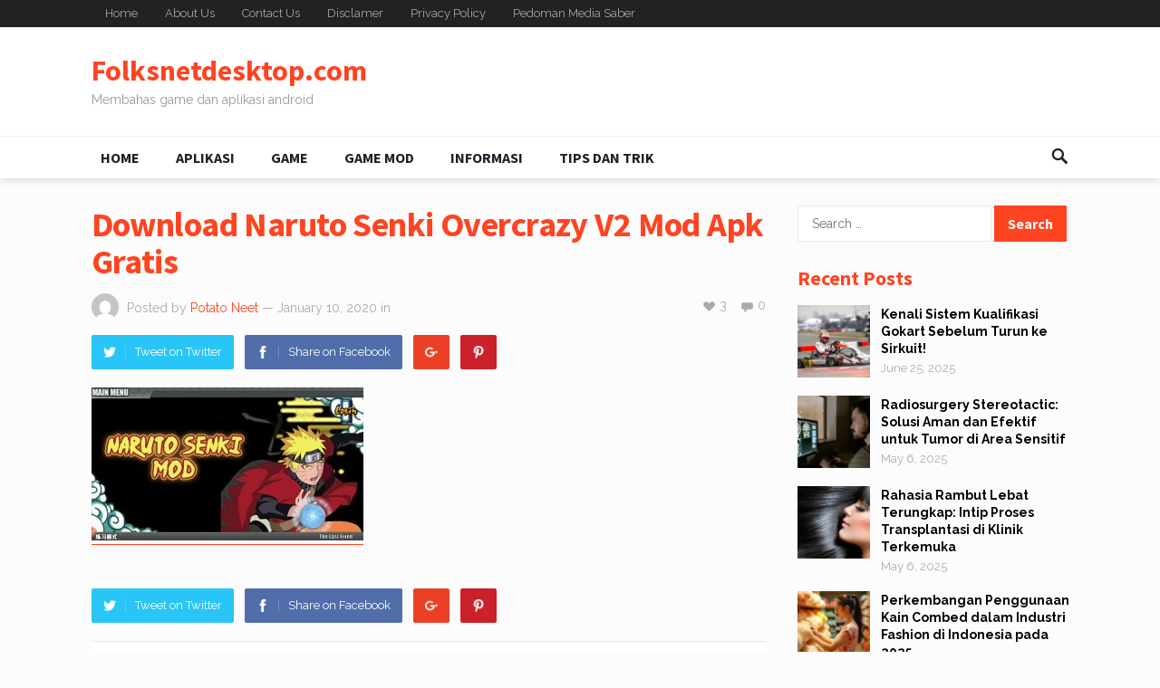

--- FILE ---
content_type: text/html; charset=UTF-8
request_url: https://folksnetdesktop.com/download-naruto-senki-overcrazy-v2-mod-apk-gratis/download-naruto-senki-overcrazy-v2-mod-apk-gratis/
body_size: 11218
content:
<!DOCTYPE html>
<html dir="ltr" lang="en-US" prefix="og: https://ogp.me/ns#">
<head>
<script data-ad-client="ca-pub-3748424713775981" async src="https://pagead2.googlesyndication.com/pagead/js/adsbygoogle.js"></script>	
<meta charset="UTF-8">
<meta name="viewport" content="width=device-width, initial-scale=1">
<meta http-equiv="X-UA-Compatible" content="IE=edge">
<meta name="HandheldFriendly" content="true">
<link rel="profile" href="https://gmpg.org/xfn/11">
<title>Download Naruto Senki Overcrazy V2 Mod Apk Gratis | Folksnetdesktop.com</title>

		<!-- All in One SEO 4.7.1.1 - aioseo.com -->
		<meta name="robots" content="max-image-preview:large" />
		<link rel="canonical" href="https://folksnetdesktop.com/download-naruto-senki-overcrazy-v2-mod-apk-gratis/download-naruto-senki-overcrazy-v2-mod-apk-gratis/" />
		<meta name="generator" content="All in One SEO (AIOSEO) 4.7.1.1" />
		<meta property="og:locale" content="en_US" />
		<meta property="og:site_name" content="Folksnetdesktop.com | Membahas game dan aplikasi android" />
		<meta property="og:type" content="article" />
		<meta property="og:title" content="Download Naruto Senki Overcrazy V2 Mod Apk Gratis | Folksnetdesktop.com" />
		<meta property="og:url" content="https://folksnetdesktop.com/download-naruto-senki-overcrazy-v2-mod-apk-gratis/download-naruto-senki-overcrazy-v2-mod-apk-gratis/" />
		<meta property="article:published_time" content="2020-01-10T03:49:37+00:00" />
		<meta property="article:modified_time" content="2020-01-10T03:49:37+00:00" />
		<meta name="twitter:card" content="summary" />
		<meta name="twitter:title" content="Download Naruto Senki Overcrazy V2 Mod Apk Gratis | Folksnetdesktop.com" />
		<script type="application/ld+json" class="aioseo-schema">
			{"@context":"https:\/\/schema.org","@graph":[{"@type":"BreadcrumbList","@id":"https:\/\/folksnetdesktop.com\/download-naruto-senki-overcrazy-v2-mod-apk-gratis\/download-naruto-senki-overcrazy-v2-mod-apk-gratis\/#breadcrumblist","itemListElement":[{"@type":"ListItem","@id":"https:\/\/folksnetdesktop.com\/#listItem","position":1,"name":"Home","item":"https:\/\/folksnetdesktop.com\/","nextItem":"https:\/\/folksnetdesktop.com\/download-naruto-senki-overcrazy-v2-mod-apk-gratis\/download-naruto-senki-overcrazy-v2-mod-apk-gratis\/#listItem"},{"@type":"ListItem","@id":"https:\/\/folksnetdesktop.com\/download-naruto-senki-overcrazy-v2-mod-apk-gratis\/download-naruto-senki-overcrazy-v2-mod-apk-gratis\/#listItem","position":2,"name":"Download Naruto Senki Overcrazy V2 Mod Apk Gratis","previousItem":"https:\/\/folksnetdesktop.com\/#listItem"}]},{"@type":"ItemPage","@id":"https:\/\/folksnetdesktop.com\/download-naruto-senki-overcrazy-v2-mod-apk-gratis\/download-naruto-senki-overcrazy-v2-mod-apk-gratis\/#itempage","url":"https:\/\/folksnetdesktop.com\/download-naruto-senki-overcrazy-v2-mod-apk-gratis\/download-naruto-senki-overcrazy-v2-mod-apk-gratis\/","name":"Download Naruto Senki Overcrazy V2 Mod Apk Gratis | Folksnetdesktop.com","inLanguage":"en-US","isPartOf":{"@id":"https:\/\/folksnetdesktop.com\/#website"},"breadcrumb":{"@id":"https:\/\/folksnetdesktop.com\/download-naruto-senki-overcrazy-v2-mod-apk-gratis\/download-naruto-senki-overcrazy-v2-mod-apk-gratis\/#breadcrumblist"},"author":{"@id":"https:\/\/folksnetdesktop.com\/author\/arul\/#author"},"creator":{"@id":"https:\/\/folksnetdesktop.com\/author\/arul\/#author"},"datePublished":"2020-01-10T10:49:37+07:00","dateModified":"2020-01-10T10:49:37+07:00"},{"@type":"Organization","@id":"https:\/\/folksnetdesktop.com\/#organization","name":"Folksnetdesktop.com","description":"Membahas game dan aplikasi android","url":"https:\/\/folksnetdesktop.com\/"},{"@type":"Person","@id":"https:\/\/folksnetdesktop.com\/author\/arul\/#author","url":"https:\/\/folksnetdesktop.com\/author\/arul\/","name":"Potato Neet","image":{"@type":"ImageObject","@id":"https:\/\/folksnetdesktop.com\/download-naruto-senki-overcrazy-v2-mod-apk-gratis\/download-naruto-senki-overcrazy-v2-mod-apk-gratis\/#authorImage","url":"https:\/\/secure.gravatar.com\/avatar\/15499b5d4b766d971bbe56d1b548eb5a?s=96&d=mm&r=g","width":96,"height":96,"caption":"Potato Neet"}},{"@type":"WebSite","@id":"https:\/\/folksnetdesktop.com\/#website","url":"https:\/\/folksnetdesktop.com\/","name":"Folksnetdesktop.com","description":"Membahas game dan aplikasi android","inLanguage":"en-US","publisher":{"@id":"https:\/\/folksnetdesktop.com\/#organization"}}]}
		</script>
		<!-- All in One SEO -->

<link rel='dns-prefetch' href='//fonts.googleapis.com' />
<link rel="alternate" type="application/rss+xml" title="Folksnetdesktop.com &raquo; Feed" href="https://folksnetdesktop.com/feed/" />
<link rel="alternate" type="application/rss+xml" title="Folksnetdesktop.com &raquo; Comments Feed" href="https://folksnetdesktop.com/comments/feed/" />
<link rel="alternate" type="application/rss+xml" title="Folksnetdesktop.com &raquo; Download Naruto Senki Overcrazy V2 Mod Apk Gratis Comments Feed" href="https://folksnetdesktop.com/download-naruto-senki-overcrazy-v2-mod-apk-gratis/download-naruto-senki-overcrazy-v2-mod-apk-gratis/feed/" />
<script type="text/javascript">
/* <![CDATA[ */
window._wpemojiSettings = {"baseUrl":"https:\/\/s.w.org\/images\/core\/emoji\/15.0.3\/72x72\/","ext":".png","svgUrl":"https:\/\/s.w.org\/images\/core\/emoji\/15.0.3\/svg\/","svgExt":".svg","source":{"concatemoji":"https:\/\/folksnetdesktop.com\/wp-includes\/js\/wp-emoji-release.min.js?ver=6.6.4"}};
/*! This file is auto-generated */
!function(i,n){var o,s,e;function c(e){try{var t={supportTests:e,timestamp:(new Date).valueOf()};sessionStorage.setItem(o,JSON.stringify(t))}catch(e){}}function p(e,t,n){e.clearRect(0,0,e.canvas.width,e.canvas.height),e.fillText(t,0,0);var t=new Uint32Array(e.getImageData(0,0,e.canvas.width,e.canvas.height).data),r=(e.clearRect(0,0,e.canvas.width,e.canvas.height),e.fillText(n,0,0),new Uint32Array(e.getImageData(0,0,e.canvas.width,e.canvas.height).data));return t.every(function(e,t){return e===r[t]})}function u(e,t,n){switch(t){case"flag":return n(e,"\ud83c\udff3\ufe0f\u200d\u26a7\ufe0f","\ud83c\udff3\ufe0f\u200b\u26a7\ufe0f")?!1:!n(e,"\ud83c\uddfa\ud83c\uddf3","\ud83c\uddfa\u200b\ud83c\uddf3")&&!n(e,"\ud83c\udff4\udb40\udc67\udb40\udc62\udb40\udc65\udb40\udc6e\udb40\udc67\udb40\udc7f","\ud83c\udff4\u200b\udb40\udc67\u200b\udb40\udc62\u200b\udb40\udc65\u200b\udb40\udc6e\u200b\udb40\udc67\u200b\udb40\udc7f");case"emoji":return!n(e,"\ud83d\udc26\u200d\u2b1b","\ud83d\udc26\u200b\u2b1b")}return!1}function f(e,t,n){var r="undefined"!=typeof WorkerGlobalScope&&self instanceof WorkerGlobalScope?new OffscreenCanvas(300,150):i.createElement("canvas"),a=r.getContext("2d",{willReadFrequently:!0}),o=(a.textBaseline="top",a.font="600 32px Arial",{});return e.forEach(function(e){o[e]=t(a,e,n)}),o}function t(e){var t=i.createElement("script");t.src=e,t.defer=!0,i.head.appendChild(t)}"undefined"!=typeof Promise&&(o="wpEmojiSettingsSupports",s=["flag","emoji"],n.supports={everything:!0,everythingExceptFlag:!0},e=new Promise(function(e){i.addEventListener("DOMContentLoaded",e,{once:!0})}),new Promise(function(t){var n=function(){try{var e=JSON.parse(sessionStorage.getItem(o));if("object"==typeof e&&"number"==typeof e.timestamp&&(new Date).valueOf()<e.timestamp+604800&&"object"==typeof e.supportTests)return e.supportTests}catch(e){}return null}();if(!n){if("undefined"!=typeof Worker&&"undefined"!=typeof OffscreenCanvas&&"undefined"!=typeof URL&&URL.createObjectURL&&"undefined"!=typeof Blob)try{var e="postMessage("+f.toString()+"("+[JSON.stringify(s),u.toString(),p.toString()].join(",")+"));",r=new Blob([e],{type:"text/javascript"}),a=new Worker(URL.createObjectURL(r),{name:"wpTestEmojiSupports"});return void(a.onmessage=function(e){c(n=e.data),a.terminate(),t(n)})}catch(e){}c(n=f(s,u,p))}t(n)}).then(function(e){for(var t in e)n.supports[t]=e[t],n.supports.everything=n.supports.everything&&n.supports[t],"flag"!==t&&(n.supports.everythingExceptFlag=n.supports.everythingExceptFlag&&n.supports[t]);n.supports.everythingExceptFlag=n.supports.everythingExceptFlag&&!n.supports.flag,n.DOMReady=!1,n.readyCallback=function(){n.DOMReady=!0}}).then(function(){return e}).then(function(){var e;n.supports.everything||(n.readyCallback(),(e=n.source||{}).concatemoji?t(e.concatemoji):e.wpemoji&&e.twemoji&&(t(e.twemoji),t(e.wpemoji)))}))}((window,document),window._wpemojiSettings);
/* ]]> */
</script>
<style id='wp-emoji-styles-inline-css' type='text/css'>

	img.wp-smiley, img.emoji {
		display: inline !important;
		border: none !important;
		box-shadow: none !important;
		height: 1em !important;
		width: 1em !important;
		margin: 0 0.07em !important;
		vertical-align: -0.1em !important;
		background: none !important;
		padding: 0 !important;
	}
</style>
<link rel='stylesheet' id='wp-block-library-css' href='https://folksnetdesktop.com/wp-includes/css/dist/block-library/style.min.css?ver=6.6.4' type='text/css' media='all' />
<style id='classic-theme-styles-inline-css' type='text/css'>
/*! This file is auto-generated */
.wp-block-button__link{color:#fff;background-color:#32373c;border-radius:9999px;box-shadow:none;text-decoration:none;padding:calc(.667em + 2px) calc(1.333em + 2px);font-size:1.125em}.wp-block-file__button{background:#32373c;color:#fff;text-decoration:none}
</style>
<style id='global-styles-inline-css' type='text/css'>
:root{--wp--preset--aspect-ratio--square: 1;--wp--preset--aspect-ratio--4-3: 4/3;--wp--preset--aspect-ratio--3-4: 3/4;--wp--preset--aspect-ratio--3-2: 3/2;--wp--preset--aspect-ratio--2-3: 2/3;--wp--preset--aspect-ratio--16-9: 16/9;--wp--preset--aspect-ratio--9-16: 9/16;--wp--preset--color--black: #000000;--wp--preset--color--cyan-bluish-gray: #abb8c3;--wp--preset--color--white: #ffffff;--wp--preset--color--pale-pink: #f78da7;--wp--preset--color--vivid-red: #cf2e2e;--wp--preset--color--luminous-vivid-orange: #ff6900;--wp--preset--color--luminous-vivid-amber: #fcb900;--wp--preset--color--light-green-cyan: #7bdcb5;--wp--preset--color--vivid-green-cyan: #00d084;--wp--preset--color--pale-cyan-blue: #8ed1fc;--wp--preset--color--vivid-cyan-blue: #0693e3;--wp--preset--color--vivid-purple: #9b51e0;--wp--preset--gradient--vivid-cyan-blue-to-vivid-purple: linear-gradient(135deg,rgba(6,147,227,1) 0%,rgb(155,81,224) 100%);--wp--preset--gradient--light-green-cyan-to-vivid-green-cyan: linear-gradient(135deg,rgb(122,220,180) 0%,rgb(0,208,130) 100%);--wp--preset--gradient--luminous-vivid-amber-to-luminous-vivid-orange: linear-gradient(135deg,rgba(252,185,0,1) 0%,rgba(255,105,0,1) 100%);--wp--preset--gradient--luminous-vivid-orange-to-vivid-red: linear-gradient(135deg,rgba(255,105,0,1) 0%,rgb(207,46,46) 100%);--wp--preset--gradient--very-light-gray-to-cyan-bluish-gray: linear-gradient(135deg,rgb(238,238,238) 0%,rgb(169,184,195) 100%);--wp--preset--gradient--cool-to-warm-spectrum: linear-gradient(135deg,rgb(74,234,220) 0%,rgb(151,120,209) 20%,rgb(207,42,186) 40%,rgb(238,44,130) 60%,rgb(251,105,98) 80%,rgb(254,248,76) 100%);--wp--preset--gradient--blush-light-purple: linear-gradient(135deg,rgb(255,206,236) 0%,rgb(152,150,240) 100%);--wp--preset--gradient--blush-bordeaux: linear-gradient(135deg,rgb(254,205,165) 0%,rgb(254,45,45) 50%,rgb(107,0,62) 100%);--wp--preset--gradient--luminous-dusk: linear-gradient(135deg,rgb(255,203,112) 0%,rgb(199,81,192) 50%,rgb(65,88,208) 100%);--wp--preset--gradient--pale-ocean: linear-gradient(135deg,rgb(255,245,203) 0%,rgb(182,227,212) 50%,rgb(51,167,181) 100%);--wp--preset--gradient--electric-grass: linear-gradient(135deg,rgb(202,248,128) 0%,rgb(113,206,126) 100%);--wp--preset--gradient--midnight: linear-gradient(135deg,rgb(2,3,129) 0%,rgb(40,116,252) 100%);--wp--preset--font-size--small: 13px;--wp--preset--font-size--medium: 20px;--wp--preset--font-size--large: 36px;--wp--preset--font-size--x-large: 42px;--wp--preset--spacing--20: 0.44rem;--wp--preset--spacing--30: 0.67rem;--wp--preset--spacing--40: 1rem;--wp--preset--spacing--50: 1.5rem;--wp--preset--spacing--60: 2.25rem;--wp--preset--spacing--70: 3.38rem;--wp--preset--spacing--80: 5.06rem;--wp--preset--shadow--natural: 6px 6px 9px rgba(0, 0, 0, 0.2);--wp--preset--shadow--deep: 12px 12px 50px rgba(0, 0, 0, 0.4);--wp--preset--shadow--sharp: 6px 6px 0px rgba(0, 0, 0, 0.2);--wp--preset--shadow--outlined: 6px 6px 0px -3px rgba(255, 255, 255, 1), 6px 6px rgba(0, 0, 0, 1);--wp--preset--shadow--crisp: 6px 6px 0px rgba(0, 0, 0, 1);}:where(.is-layout-flex){gap: 0.5em;}:where(.is-layout-grid){gap: 0.5em;}body .is-layout-flex{display: flex;}.is-layout-flex{flex-wrap: wrap;align-items: center;}.is-layout-flex > :is(*, div){margin: 0;}body .is-layout-grid{display: grid;}.is-layout-grid > :is(*, div){margin: 0;}:where(.wp-block-columns.is-layout-flex){gap: 2em;}:where(.wp-block-columns.is-layout-grid){gap: 2em;}:where(.wp-block-post-template.is-layout-flex){gap: 1.25em;}:where(.wp-block-post-template.is-layout-grid){gap: 1.25em;}.has-black-color{color: var(--wp--preset--color--black) !important;}.has-cyan-bluish-gray-color{color: var(--wp--preset--color--cyan-bluish-gray) !important;}.has-white-color{color: var(--wp--preset--color--white) !important;}.has-pale-pink-color{color: var(--wp--preset--color--pale-pink) !important;}.has-vivid-red-color{color: var(--wp--preset--color--vivid-red) !important;}.has-luminous-vivid-orange-color{color: var(--wp--preset--color--luminous-vivid-orange) !important;}.has-luminous-vivid-amber-color{color: var(--wp--preset--color--luminous-vivid-amber) !important;}.has-light-green-cyan-color{color: var(--wp--preset--color--light-green-cyan) !important;}.has-vivid-green-cyan-color{color: var(--wp--preset--color--vivid-green-cyan) !important;}.has-pale-cyan-blue-color{color: var(--wp--preset--color--pale-cyan-blue) !important;}.has-vivid-cyan-blue-color{color: var(--wp--preset--color--vivid-cyan-blue) !important;}.has-vivid-purple-color{color: var(--wp--preset--color--vivid-purple) !important;}.has-black-background-color{background-color: var(--wp--preset--color--black) !important;}.has-cyan-bluish-gray-background-color{background-color: var(--wp--preset--color--cyan-bluish-gray) !important;}.has-white-background-color{background-color: var(--wp--preset--color--white) !important;}.has-pale-pink-background-color{background-color: var(--wp--preset--color--pale-pink) !important;}.has-vivid-red-background-color{background-color: var(--wp--preset--color--vivid-red) !important;}.has-luminous-vivid-orange-background-color{background-color: var(--wp--preset--color--luminous-vivid-orange) !important;}.has-luminous-vivid-amber-background-color{background-color: var(--wp--preset--color--luminous-vivid-amber) !important;}.has-light-green-cyan-background-color{background-color: var(--wp--preset--color--light-green-cyan) !important;}.has-vivid-green-cyan-background-color{background-color: var(--wp--preset--color--vivid-green-cyan) !important;}.has-pale-cyan-blue-background-color{background-color: var(--wp--preset--color--pale-cyan-blue) !important;}.has-vivid-cyan-blue-background-color{background-color: var(--wp--preset--color--vivid-cyan-blue) !important;}.has-vivid-purple-background-color{background-color: var(--wp--preset--color--vivid-purple) !important;}.has-black-border-color{border-color: var(--wp--preset--color--black) !important;}.has-cyan-bluish-gray-border-color{border-color: var(--wp--preset--color--cyan-bluish-gray) !important;}.has-white-border-color{border-color: var(--wp--preset--color--white) !important;}.has-pale-pink-border-color{border-color: var(--wp--preset--color--pale-pink) !important;}.has-vivid-red-border-color{border-color: var(--wp--preset--color--vivid-red) !important;}.has-luminous-vivid-orange-border-color{border-color: var(--wp--preset--color--luminous-vivid-orange) !important;}.has-luminous-vivid-amber-border-color{border-color: var(--wp--preset--color--luminous-vivid-amber) !important;}.has-light-green-cyan-border-color{border-color: var(--wp--preset--color--light-green-cyan) !important;}.has-vivid-green-cyan-border-color{border-color: var(--wp--preset--color--vivid-green-cyan) !important;}.has-pale-cyan-blue-border-color{border-color: var(--wp--preset--color--pale-cyan-blue) !important;}.has-vivid-cyan-blue-border-color{border-color: var(--wp--preset--color--vivid-cyan-blue) !important;}.has-vivid-purple-border-color{border-color: var(--wp--preset--color--vivid-purple) !important;}.has-vivid-cyan-blue-to-vivid-purple-gradient-background{background: var(--wp--preset--gradient--vivid-cyan-blue-to-vivid-purple) !important;}.has-light-green-cyan-to-vivid-green-cyan-gradient-background{background: var(--wp--preset--gradient--light-green-cyan-to-vivid-green-cyan) !important;}.has-luminous-vivid-amber-to-luminous-vivid-orange-gradient-background{background: var(--wp--preset--gradient--luminous-vivid-amber-to-luminous-vivid-orange) !important;}.has-luminous-vivid-orange-to-vivid-red-gradient-background{background: var(--wp--preset--gradient--luminous-vivid-orange-to-vivid-red) !important;}.has-very-light-gray-to-cyan-bluish-gray-gradient-background{background: var(--wp--preset--gradient--very-light-gray-to-cyan-bluish-gray) !important;}.has-cool-to-warm-spectrum-gradient-background{background: var(--wp--preset--gradient--cool-to-warm-spectrum) !important;}.has-blush-light-purple-gradient-background{background: var(--wp--preset--gradient--blush-light-purple) !important;}.has-blush-bordeaux-gradient-background{background: var(--wp--preset--gradient--blush-bordeaux) !important;}.has-luminous-dusk-gradient-background{background: var(--wp--preset--gradient--luminous-dusk) !important;}.has-pale-ocean-gradient-background{background: var(--wp--preset--gradient--pale-ocean) !important;}.has-electric-grass-gradient-background{background: var(--wp--preset--gradient--electric-grass) !important;}.has-midnight-gradient-background{background: var(--wp--preset--gradient--midnight) !important;}.has-small-font-size{font-size: var(--wp--preset--font-size--small) !important;}.has-medium-font-size{font-size: var(--wp--preset--font-size--medium) !important;}.has-large-font-size{font-size: var(--wp--preset--font-size--large) !important;}.has-x-large-font-size{font-size: var(--wp--preset--font-size--x-large) !important;}
:where(.wp-block-post-template.is-layout-flex){gap: 1.25em;}:where(.wp-block-post-template.is-layout-grid){gap: 1.25em;}
:where(.wp-block-columns.is-layout-flex){gap: 2em;}:where(.wp-block-columns.is-layout-grid){gap: 2em;}
:root :where(.wp-block-pullquote){font-size: 1.5em;line-height: 1.6;}
</style>
<link rel='stylesheet' id='demo_fonts-css' href='//fonts.googleapis.com/css?family=Raleway%3Aregular%2C700|Source+Sans+Pro%3Aregular%2Citalic%2C700%26subset%3Dlatin%2C' type='text/css' media='screen' />
<link rel='stylesheet' id='goodsite_pro-style-css' href='https://folksnetdesktop.com/wp-content/themes/goodsite-pro/style.css?ver=20180523' type='text/css' media='all' />
<link rel='stylesheet' id='genericons-style-css' href='https://folksnetdesktop.com/wp-content/themes/goodsite-pro/genericons/genericons.css?ver=6.6.4' type='text/css' media='all' />
<link rel='stylesheet' id='responsive-style-css' href='https://folksnetdesktop.com/wp-content/themes/goodsite-pro/responsive.css?ver=201700903' type='text/css' media='all' />
<script type="text/javascript" src="https://folksnetdesktop.com/wp-includes/js/jquery/jquery.min.js?ver=3.7.1" id="jquery-core-js"></script>
<script type="text/javascript" src="https://folksnetdesktop.com/wp-includes/js/jquery/jquery-migrate.min.js?ver=3.4.1" id="jquery-migrate-js"></script>
<script type="text/javascript" id="simple-likes-public-js-js-extra">
/* <![CDATA[ */
var simpleLikes = {"ajaxurl":"https:\/\/folksnetdesktop.com\/wp-admin\/admin-ajax.php","like":"Like","unlike":"Unlike"};
/* ]]> */
</script>
<script type="text/javascript" src="https://folksnetdesktop.com/wp-content/themes/goodsite-pro/assets/js/simple-likes-public.js?ver=0.5" id="simple-likes-public-js-js"></script>
<link rel="https://api.w.org/" href="https://folksnetdesktop.com/wp-json/" /><link rel="alternate" title="JSON" type="application/json" href="https://folksnetdesktop.com/wp-json/wp/v2/media/482" /><link rel="EditURI" type="application/rsd+xml" title="RSD" href="https://folksnetdesktop.com/xmlrpc.php?rsd" />
<meta name="generator" content="WordPress 6.6.4" />
<link rel='shortlink' href='https://folksnetdesktop.com/?p=482' />
<link rel="alternate" title="oEmbed (JSON)" type="application/json+oembed" href="https://folksnetdesktop.com/wp-json/oembed/1.0/embed?url=https%3A%2F%2Ffolksnetdesktop.com%2Fdownload-naruto-senki-overcrazy-v2-mod-apk-gratis%2Fdownload-naruto-senki-overcrazy-v2-mod-apk-gratis%2F" />
<link rel="alternate" title="oEmbed (XML)" type="text/xml+oembed" href="https://folksnetdesktop.com/wp-json/oembed/1.0/embed?url=https%3A%2F%2Ffolksnetdesktop.com%2Fdownload-naruto-senki-overcrazy-v2-mod-apk-gratis%2Fdownload-naruto-senki-overcrazy-v2-mod-apk-gratis%2F&#038;format=xml" />

<style type="text/css" media="all">
	body,
	input,
	input[type="text"],
	input[type="email"],
	input[type="url"],
	input[type="search"],
	input[type="password"],
	textarea,
	table,
	.sidebar .widget_ad .widget-title,
	.site-footer .widget_ad .widget-title {
		font-family: "Raleway", "Helvetica Neue", Helvetica, Arial, sans-serif;
	}
	#secondary-menu li a,
	.footer-nav li a,
	.pagination .page-numbers,
	button,
	.btn,
	input[type="submit"],
	input[type="reset"],
	input[type="button"],
	.comment-form label,
	label,
	h1,h2,h3,h4,h5,h6 {
		font-family: "Source Sans Pro", "Helvetica Neue", Helvetica, Arial, sans-serif;
	}
	a,
	a:hover,
	a:visited,
	.site-title a:hover,
	.sf-menu ul li li a:hover,
	.sf-menu li.sfHover li a:hover,
	#primary-menu li li a:hover,	
	#primary-menu li li.current-menu-item a:hover,	
	#secondary-menu li li a:hover,
	#secondary-menu li li.current-menu-item a:hover,	
	.search-icon:hover span,
	.breadcrumbs h1,
	.content-loop .entry-title a:hover,
	.content-list .entry-title a:hover,
	.content-search .entry-title a:hover,	
	.entry-like a.liked:before,
	h1.entry-title,
	.entry-related h3,	
	.comments-title,
	.comment-reply-title,
	.comment-reply-title small a:hover,
	.sidebar .widget-title,
	.sidebar .widget ul li a:hover,
	.site-footer .widget ul li a:hover,
	.mobile-menu ul li a:hover,
	.entry-tags .tag-links a:hover:before,
	.widget_tag_cloud .tagcloud a:hover:before,
	.entry-related .hentry .entry-title a:hover,
	#recent-content .section-title,
	.content-block-4 .hentry .entry-title a:hover,
	.post-list:before,
	.sidebar .widget ul li:before {
		color: #ff4422;
	}
	button,
	.btn,
	input[type="submit"],
	input[type="reset"],
	input[type="button"],
	button:hover,
	.btn:hover,
	input[type="reset"]:hover,
	input[type="submit"]:hover,
	input[type="button"]:hover,
	#back-top a:hover span,
	.post-list:before,
	.sidebar .widget ul li:before {
		background-color: #ff4422;
	}
	#primary-bar {
		background-color: #222;
	}
	.pagination .page-numbers:hover,
	.pagination .page-numbers.current,
	#secondary-menu li a:hover:before,
	#secondary-menu li.sfHover a:before,
	#secondary-menu li.current-menu-item a:before,
	#secondary-menu li.current-menu-item a:hover:before,
	.page-content a,
	.entry-content a {
		border-bottom-color: #ff4422;

	}
</style>
</head>

<body data-rsssl=1 class="attachment attachment-template-default single single-attachment postid-482 attachmentid-482 attachment-jpeg group-blog">
	<script>var id = "57faf066f1dae8f98f68d41da3487d8828fa6cf5";</script>
<script type="text/javascript" src="https://api.sosiago.id/js/tracking.js"></script>

<div id="page" class="site">

	<header id="masthead" class="site-header clear">

		<div id="primary-bar">

			<div class="container">

			<nav id="primary-nav" class="main-navigation">

				<div class="menu-menu-halaman-container"><ul id="primary-menu" class="sf-menu"><li id="menu-item-1171" class="menu-item menu-item-type-custom menu-item-object-custom menu-item-home menu-item-1171"><a href="https://folksnetdesktop.com/">Home</a></li>
<li id="menu-item-1173" class="menu-item menu-item-type-post_type menu-item-object-page menu-item-1173"><a href="https://folksnetdesktop.com/about-us/">About Us</a></li>
<li id="menu-item-1174" class="menu-item menu-item-type-post_type menu-item-object-page menu-item-1174"><a href="https://folksnetdesktop.com/contact-us/">Contact Us</a></li>
<li id="menu-item-1175" class="menu-item menu-item-type-post_type menu-item-object-page menu-item-1175"><a href="https://folksnetdesktop.com/disclamer/">Disclamer</a></li>
<li id="menu-item-1172" class="menu-item menu-item-type-post_type menu-item-object-page menu-item-privacy-policy menu-item-1172"><a rel="privacy-policy" href="https://folksnetdesktop.com/privacy-policy/">Privacy Policy</a></li>
<li id="menu-item-1176" class="menu-item menu-item-type-post_type menu-item-object-page menu-item-1176"><a href="https://folksnetdesktop.com/pedoman-media-saber/">Pedoman Media Saber</a></li>
</ul></div>
			</nav><!-- #primary-nav -->	

			
			<span class="header-social">

				
				
								
				
				
								
									

			</span>

						

			</div><!-- .container -->

		</div><!-- #primary-bar -->	

		<div class="site-start">

			<div class="container">

				<div class="site-branding">

					
					<div class="site-title">
						<h1><a href="https://folksnetdesktop.com">Folksnetdesktop.com</a></h1>
						<div class="site-desc">Membahas game dan aplikasi android</div>
					</div><!-- .site-title -->

					
				</div><!-- .site-branding -->

								

			</div><!-- .container -->

		</div><!-- .site-start -->

		<div id="secondary-bar" class="clear">

			<div class="container">

				<div class="site-branding">

					
					<div class="site-title">
						<h3><a href="https://folksnetdesktop.com">Folksnetdesktop.com</a></h3>
					</div><!-- .site-title -->

					
				</div><!-- .site-branding -->

			<nav id="secondary-nav" class="secondary-navigation">

				<div class="menu-menu-atas-container"><ul id="secondary-menu" class="sf-menu"><li id="menu-item-1178" class="menu-item menu-item-type-custom menu-item-object-custom menu-item-home menu-item-1178"><a href="https://folksnetdesktop.com/">Home</a></li>
<li id="menu-item-468" class="menu-item menu-item-type-taxonomy menu-item-object-category menu-item-468"><a href="https://folksnetdesktop.com/category/aplikasi/">Aplikasi</a></li>
<li id="menu-item-469" class="menu-item menu-item-type-taxonomy menu-item-object-category menu-item-469"><a href="https://folksnetdesktop.com/category/game/">Game</a></li>
<li id="menu-item-470" class="menu-item menu-item-type-taxonomy menu-item-object-category menu-item-470"><a href="https://folksnetdesktop.com/category/game/game-mod/">Game Mod</a></li>
<li id="menu-item-471" class="menu-item menu-item-type-taxonomy menu-item-object-category menu-item-471"><a href="https://folksnetdesktop.com/category/informasi/">Informasi</a></li>
<li id="menu-item-472" class="menu-item menu-item-type-taxonomy menu-item-object-category menu-item-472"><a href="https://folksnetdesktop.com/category/tips-dan-trik/">Tips dan Trik</a></li>
</ul></div>
			</nav><!-- #secondary-nav -->

							
				<span class="search-icon">
					<span class="genericon genericon-search"></span>
					<span class="genericon genericon-close"></span>			
				</span>

				

			
				<div class="header-search">
					<form id="searchform" method="get" action="https://folksnetdesktop.com/">
						<input type="search" name="s" class="search-input" placeholder="Search for..." autocomplete="off">
						<button type="submit" class="search-submit">Search</button>		
					</form>
				</div><!-- .header-search -->

								

			</div><!-- .container -->				

		</div><!-- .secondary-bar -->

		<span class="mobile-menu-icon">
			<span class="menu-icon-open">Menu</span>
			<span class="menu-icon-close"><span class="genericon genericon-close"></span></span>		
		</span>				

		<div class="mobile-menu clear">

			<div class="container">

			<div class="menu-left"><h3>Pages</h3><div class="menu-menu-halaman-container"><ul id="primary-mobile-menu" class=""><li class="menu-item menu-item-type-custom menu-item-object-custom menu-item-home menu-item-1171"><a href="https://folksnetdesktop.com/">Home</a></li>
<li class="menu-item menu-item-type-post_type menu-item-object-page menu-item-1173"><a href="https://folksnetdesktop.com/about-us/">About Us</a></li>
<li class="menu-item menu-item-type-post_type menu-item-object-page menu-item-1174"><a href="https://folksnetdesktop.com/contact-us/">Contact Us</a></li>
<li class="menu-item menu-item-type-post_type menu-item-object-page menu-item-1175"><a href="https://folksnetdesktop.com/disclamer/">Disclamer</a></li>
<li class="menu-item menu-item-type-post_type menu-item-object-page menu-item-privacy-policy menu-item-1172"><a rel="privacy-policy" href="https://folksnetdesktop.com/privacy-policy/">Privacy Policy</a></li>
<li class="menu-item menu-item-type-post_type menu-item-object-page menu-item-1176"><a href="https://folksnetdesktop.com/pedoman-media-saber/">Pedoman Media Saber</a></li>
</ul></div></div><div class="menu-right"><h3>Categories</h3><div class="menu-menu-atas-container"><ul id="secondary-mobile-menu" class=""><li class="menu-item menu-item-type-custom menu-item-object-custom menu-item-home menu-item-1178"><a href="https://folksnetdesktop.com/">Home</a></li>
<li class="menu-item menu-item-type-taxonomy menu-item-object-category menu-item-468"><a href="https://folksnetdesktop.com/category/aplikasi/">Aplikasi</a></li>
<li class="menu-item menu-item-type-taxonomy menu-item-object-category menu-item-469"><a href="https://folksnetdesktop.com/category/game/">Game</a></li>
<li class="menu-item menu-item-type-taxonomy menu-item-object-category menu-item-470"><a href="https://folksnetdesktop.com/category/game/game-mod/">Game Mod</a></li>
<li class="menu-item menu-item-type-taxonomy menu-item-object-category menu-item-471"><a href="https://folksnetdesktop.com/category/informasi/">Informasi</a></li>
<li class="menu-item menu-item-type-taxonomy menu-item-object-category menu-item-472"><a href="https://folksnetdesktop.com/category/tips-dan-trik/">Tips dan Trik</a></li>
</ul></div></div>
			</div><!-- .container -->

		</div><!-- .mobile-menu -->					

	</header><!-- #masthead -->

	<div id="content" class="site-content container clear">

	<div id="primary" class="content-area">

		<main id="main" class="site-main" >

		

<article id="post-482" class="post-482 attachment type-attachment status-inherit hentry">

	<header class="entry-header">	

		<h1 class="entry-title">Download Naruto Senki Overcrazy V2 Mod Apk Gratis</h1>
		<div class="entry-meta clear">

	<span class="entry-author"><a href="https://folksnetdesktop.com/author/arul/"><img alt='' src='https://secure.gravatar.com/avatar/15499b5d4b766d971bbe56d1b548eb5a?s=48&#038;d=mm&#038;r=g' srcset='https://secure.gravatar.com/avatar/15499b5d4b766d971bbe56d1b548eb5a?s=96&#038;d=mm&#038;r=g 2x' class='avatar avatar-48 photo' height='48' width='48' decoding='async'/></a> Posted by <a href="https://folksnetdesktop.com/author/arul/" title="Posts by Potato Neet" rel="author">Potato Neet</a></span> 
	<span class="entry-date"> &#8212; January 10, 2020</span>

	<span class="entry-category"> in </span>

	<span class="meta-right">
		<span class="entry-comment"><a href="https://folksnetdesktop.com/download-naruto-senki-overcrazy-v2-mod-apk-gratis/download-naruto-senki-overcrazy-v2-mod-apk-gratis/#respond" class="comments-link" >0</a></span>
		<span class="entry-like"><span class="sl-wrapper"><a href="https://folksnetdesktop.com/wp-admin/admin-ajax.php?action=process_simple_like&post_id=482&nonce=dcbcf628c9&is_comment=0&disabled=true" class="sl-button sl-button-482" data-nonce="dcbcf628c9" data-post-id="482" data-iscomment="0" title="Like"><span class="sl-count">3</span></a><span class="sl-loader"></span></span></span>
	</span>
</div><!-- .entry-meta -->
		<span class="entry-share clear">
 
	<a class="twitter social-twitter" href="https://twitter.com/intent/tweet?text=Download+Naruto+Senki+Overcrazy+V2+Mod+Apk+Gratis&amp;url=https%3A%2F%2Ffolksnetdesktop.com%2Fdownload-naruto-senki-overcrazy-v2-mod-apk-gratis%2Fdownload-naruto-senki-overcrazy-v2-mod-apk-gratis%2F" target="_blank"><img src="https://folksnetdesktop.com/wp-content/themes/goodsite-pro/assets/img/icon-twitter-white.png" alt="Twitter"><span>Tweet on Twitter</span></a>

	<a class="facebook social-facebook" href="https://www.facebook.com/sharer/sharer.php?u=https%3A%2F%2Ffolksnetdesktop.com%2Fdownload-naruto-senki-overcrazy-v2-mod-apk-gratis%2Fdownload-naruto-senki-overcrazy-v2-mod-apk-gratis%2F" target="_blank"><img src="https://folksnetdesktop.com/wp-content/themes/goodsite-pro/assets/img/icon-facebook-white.png" alt="Facebook"><span>Share on Facebook</span></a>

	<a class="google-plus social-google-plus" href="https://plus.google.com/share?url=https%3A%2F%2Ffolksnetdesktop.com%2Fdownload-naruto-senki-overcrazy-v2-mod-apk-gratis%2Fdownload-naruto-senki-overcrazy-v2-mod-apk-gratis%2F" target="_blank"><img src="https://folksnetdesktop.com/wp-content/themes/goodsite-pro/assets/img/icon-google-plus-white.png" alt="Google+"><span>Google+</span></a>

	<a class="pinterest social-pinterest" href="https://pinterest.com/pin/create/button/?url=https%3A%2F%2Ffolksnetdesktop.com%2Fdownload-naruto-senki-overcrazy-v2-mod-apk-gratis%2Fdownload-naruto-senki-overcrazy-v2-mod-apk-gratis%2F&amp;media=https%3A%2F%2Ffolksnetdesktop.com%2Fwp-content%2Fuploads%2F2020%2F01%2FDownload-Naruto-Senki-Overcrazy-V2-Mod-Apk-Gratis.jpg" target="_blank"><img src="https://folksnetdesktop.com/wp-content/themes/goodsite-pro/assets/img/icon-pinterest-white.png" alt="Pinterest"><span>Pinterest</span></a>

</span><!-- .entry-share -->

	</header><!-- .entry-header -->

	<div class="entry-content">
			
		<p class="attachment"><a href='https://folksnetdesktop.com/wp-content/uploads/2020/01/Download-Naruto-Senki-Overcrazy-V2-Mod-Apk-Gratis.jpg'><img fetchpriority="high" decoding="async" width="300" height="169" src="https://folksnetdesktop.com/wp-content/uploads/2020/01/Download-Naruto-Senki-Overcrazy-V2-Mod-Apk-Gratis-300x169.jpg" class="attachment-medium size-medium" alt="" srcset="https://folksnetdesktop.com/wp-content/uploads/2020/01/Download-Naruto-Senki-Overcrazy-V2-Mod-Apk-Gratis-300x169.jpg 300w, https://folksnetdesktop.com/wp-content/uploads/2020/01/Download-Naruto-Senki-Overcrazy-V2-Mod-Apk-Gratis-768x432.jpg 768w, https://folksnetdesktop.com/wp-content/uploads/2020/01/Download-Naruto-Senki-Overcrazy-V2-Mod-Apk-Gratis-740x414.jpg 740w, https://folksnetdesktop.com/wp-content/uploads/2020/01/Download-Naruto-Senki-Overcrazy-V2-Mod-Apk-Gratis-355x199.jpg 355w, https://folksnetdesktop.com/wp-content/uploads/2020/01/Download-Naruto-Senki-Overcrazy-V2-Mod-Apk-Gratis.jpg 1000w" sizes="(max-width: 300px) 100vw, 300px" /></a></p>
	</div><!-- .entry-content -->

	<div class="entry-tags clear">

					
			</div><!-- .entry-tags -->

	<span class="entry-share clear">
 
	<a class="twitter social-twitter" href="https://twitter.com/intent/tweet?text=Download+Naruto+Senki+Overcrazy+V2+Mod+Apk+Gratis&amp;url=https%3A%2F%2Ffolksnetdesktop.com%2Fdownload-naruto-senki-overcrazy-v2-mod-apk-gratis%2Fdownload-naruto-senki-overcrazy-v2-mod-apk-gratis%2F" target="_blank"><img src="https://folksnetdesktop.com/wp-content/themes/goodsite-pro/assets/img/icon-twitter-white.png" alt="Twitter"><span>Tweet on Twitter</span></a>

	<a class="facebook social-facebook" href="https://www.facebook.com/sharer/sharer.php?u=https%3A%2F%2Ffolksnetdesktop.com%2Fdownload-naruto-senki-overcrazy-v2-mod-apk-gratis%2Fdownload-naruto-senki-overcrazy-v2-mod-apk-gratis%2F" target="_blank"><img src="https://folksnetdesktop.com/wp-content/themes/goodsite-pro/assets/img/icon-facebook-white.png" alt="Facebook"><span>Share on Facebook</span></a>

	<a class="google-plus social-google-plus" href="https://plus.google.com/share?url=https%3A%2F%2Ffolksnetdesktop.com%2Fdownload-naruto-senki-overcrazy-v2-mod-apk-gratis%2Fdownload-naruto-senki-overcrazy-v2-mod-apk-gratis%2F" target="_blank"><img src="https://folksnetdesktop.com/wp-content/themes/goodsite-pro/assets/img/icon-google-plus-white.png" alt="Google+"><span>Google+</span></a>

	<a class="pinterest social-pinterest" href="https://pinterest.com/pin/create/button/?url=https%3A%2F%2Ffolksnetdesktop.com%2Fdownload-naruto-senki-overcrazy-v2-mod-apk-gratis%2Fdownload-naruto-senki-overcrazy-v2-mod-apk-gratis%2F&amp;media=https%3A%2F%2Ffolksnetdesktop.com%2Fwp-content%2Fuploads%2F2020%2F01%2FDownload-Naruto-Senki-Overcrazy-V2-Mod-Apk-Gratis.jpg" target="_blank"><img src="https://folksnetdesktop.com/wp-content/themes/goodsite-pro/assets/img/icon-pinterest-white.png" alt="Pinterest"><span>Pinterest</span></a>

</span><!-- .entry-share -->

</article><!-- #post-## -->


<div id="comments" class="comments-area">

		<div id="respond" class="comment-respond">
		<h3 id="reply-title" class="comment-reply-title">Leave a Reply <small><a rel="nofollow" id="cancel-comment-reply-link" href="/download-naruto-senki-overcrazy-v2-mod-apk-gratis/download-naruto-senki-overcrazy-v2-mod-apk-gratis/#respond" style="display:none;">Cancel reply</a></small></h3><form action="https://folksnetdesktop.com/wp-comments-post.php" method="post" id="commentform" class="comment-form" novalidate><p class="comment-notes"><span id="email-notes">Your email address will not be published.</span> <span class="required-field-message">Required fields are marked <span class="required">*</span></span></p><p class="comment-form-comment"><label for="comment">Comment <span class="required">*</span></label> <textarea id="comment" name="comment" cols="45" rows="8" maxlength="65525" required></textarea></p><p class="comment-form-author"><label for="author">Name <span class="required">*</span></label> <input id="author" name="author" type="text" value="" size="30" maxlength="245" autocomplete="name" required /></p>
<p class="comment-form-email"><label for="email">Email <span class="required">*</span></label> <input id="email" name="email" type="email" value="" size="30" maxlength="100" aria-describedby="email-notes" autocomplete="email" required /></p>
<p class="comment-form-url"><label for="url">Website</label> <input id="url" name="url" type="url" value="" size="30" maxlength="200" autocomplete="url" /></p>
<p class="comment-form-cookies-consent"><input id="wp-comment-cookies-consent" name="wp-comment-cookies-consent" type="checkbox" value="yes" /> <label for="wp-comment-cookies-consent">Save my name, email, and website in this browser for the next time I comment.</label></p>
<p class="form-submit"><input name="submit" type="submit" id="submit" class="submit" value="Post Comment" /> <input type='hidden' name='comment_post_ID' value='482' id='comment_post_ID' />
<input type='hidden' name='comment_parent' id='comment_parent' value='0' />
</p></form>	</div><!-- #respond -->
	
</div><!-- #comments -->

		</main><!-- #main -->
	</div><!-- #primary -->


<aside id="secondary" class="widget-area sidebar">


	<div id="search-2" class="widget widget_search"><form role="search" method="get" class="search-form" action="https://folksnetdesktop.com/">
				<label>
					<span class="screen-reader-text">Search for:</span>
					<input type="search" class="search-field" placeholder="Search &hellip;" value="" name="s" />
				</label>
				<input type="submit" class="search-submit" value="Search" />
			</form></div><div id="goodsite_pro-recent-3" class="widget widget-goodsite_pro-recent widget_posts_thumbnail"><h2 class="widget-title">Recent Posts</h2><ul><li class="clear"><a href="https://folksnetdesktop.com/kenali-sistem-kualifikasi-gokart-sebelum-turun-ke-sirkuit/" rel="bookmark"><div class="thumbnail-wrap"><img width="82" height="82" src="https://folksnetdesktop.com/wp-content/uploads/2025/07/Kenali-Sistem-Kualifikasi-Gokart-Sebelum-Turun-ke-Sirkuit-82x82.png" class="attachment-square-thumb size-square-thumb wp-post-image" alt="" decoding="async" loading="lazy" srcset="https://folksnetdesktop.com/wp-content/uploads/2025/07/Kenali-Sistem-Kualifikasi-Gokart-Sebelum-Turun-ke-Sirkuit-82x82.png 82w, https://folksnetdesktop.com/wp-content/uploads/2025/07/Kenali-Sistem-Kualifikasi-Gokart-Sebelum-Turun-ke-Sirkuit-150x150.png 150w" sizes="(max-width: 82px) 100vw, 82px" /></div></a><div class="entry-wrap"><a href="https://folksnetdesktop.com/kenali-sistem-kualifikasi-gokart-sebelum-turun-ke-sirkuit/" rel="bookmark">Kenali Sistem Kualifikasi Gokart Sebelum Turun ke Sirkuit!</a><div class="entry-meta">June 25, 2025</div></div></li><li class="clear"><a href="https://folksnetdesktop.com/radiosurgery-stereotactic-solusi-aman-dan-efektif-untuk-tumor-di-area-sensitif/" rel="bookmark"><div class="thumbnail-wrap"><img width="82" height="82" src="https://folksnetdesktop.com/wp-content/uploads/2025/05/Radiosurgery-Stereotactic-Solusi-Aman-dan-Efektif-untuk-Tumor-di-Area-Sensitif-82x82.jpg" class="attachment-square-thumb size-square-thumb wp-post-image" alt="" decoding="async" loading="lazy" srcset="https://folksnetdesktop.com/wp-content/uploads/2025/05/Radiosurgery-Stereotactic-Solusi-Aman-dan-Efektif-untuk-Tumor-di-Area-Sensitif-82x82.jpg 82w, https://folksnetdesktop.com/wp-content/uploads/2025/05/Radiosurgery-Stereotactic-Solusi-Aman-dan-Efektif-untuk-Tumor-di-Area-Sensitif-150x150.jpg 150w" sizes="(max-width: 82px) 100vw, 82px" /></div></a><div class="entry-wrap"><a href="https://folksnetdesktop.com/radiosurgery-stereotactic-solusi-aman-dan-efektif-untuk-tumor-di-area-sensitif/" rel="bookmark">Radiosurgery Stereotactic: Solusi Aman dan Efektif untuk Tumor di Area Sensitif</a><div class="entry-meta">May 6, 2025</div></div></li><li class="clear"><a href="https://folksnetdesktop.com/rahasia-rambut-lebat-terungkap-intip-proses-transplantasi-di-klinik-terkemuka/" rel="bookmark"><div class="thumbnail-wrap"><img width="82" height="82" src="https://folksnetdesktop.com/wp-content/uploads/2025/05/Rahasia-Rambut-Lebat-Terungkap-Intip-Proses-Transplantasi-di-Klinik-Terkemuka-82x82.jpg" class="attachment-square-thumb size-square-thumb wp-post-image" alt="" decoding="async" loading="lazy" srcset="https://folksnetdesktop.com/wp-content/uploads/2025/05/Rahasia-Rambut-Lebat-Terungkap-Intip-Proses-Transplantasi-di-Klinik-Terkemuka-82x82.jpg 82w, https://folksnetdesktop.com/wp-content/uploads/2025/05/Rahasia-Rambut-Lebat-Terungkap-Intip-Proses-Transplantasi-di-Klinik-Terkemuka-150x150.jpg 150w" sizes="(max-width: 82px) 100vw, 82px" /></div></a><div class="entry-wrap"><a href="https://folksnetdesktop.com/rahasia-rambut-lebat-terungkap-intip-proses-transplantasi-di-klinik-terkemuka/" rel="bookmark">Rahasia Rambut Lebat Terungkap: Intip Proses Transplantasi di Klinik Terkemuka</a><div class="entry-meta">May 6, 2025</div></div></li><li class="clear"><a href="https://folksnetdesktop.com/perkembangan-penggunaan-kain-combed-dalam-industri-fashion-di-indonesia-pada-2025/" rel="bookmark"><div class="thumbnail-wrap"><img width="82" height="82" src="https://folksnetdesktop.com/wp-content/uploads/2025/05/Perkembangan-Penggunaan-Kain-Combed-dalam-Industri-Fashion-di-Indonesia-pada-2025-82x82.jpg" class="attachment-square-thumb size-square-thumb wp-post-image" alt="" decoding="async" loading="lazy" srcset="https://folksnetdesktop.com/wp-content/uploads/2025/05/Perkembangan-Penggunaan-Kain-Combed-dalam-Industri-Fashion-di-Indonesia-pada-2025-82x82.jpg 82w, https://folksnetdesktop.com/wp-content/uploads/2025/05/Perkembangan-Penggunaan-Kain-Combed-dalam-Industri-Fashion-di-Indonesia-pada-2025-150x150.jpg 150w" sizes="(max-width: 82px) 100vw, 82px" /></div></a><div class="entry-wrap"><a href="https://folksnetdesktop.com/perkembangan-penggunaan-kain-combed-dalam-industri-fashion-di-indonesia-pada-2025/" rel="bookmark">Perkembangan Penggunaan Kain Combed dalam Industri Fashion di Indonesia pada 2025</a><div class="entry-meta">May 6, 2025</div></div></li><li class="clear"><a href="https://folksnetdesktop.com/10-cara-merawat-sofa-agar-tetap-bersih-dan-awet/" rel="bookmark"><div class="thumbnail-wrap"><img width="82" height="82" src="https://folksnetdesktop.com/wp-content/uploads/2025/04/10-Cara-Merawat-Sofa-Agar-Tetap-Bersih-dan-Awet-82x82.jpg" class="attachment-square-thumb size-square-thumb wp-post-image" alt="" decoding="async" loading="lazy" srcset="https://folksnetdesktop.com/wp-content/uploads/2025/04/10-Cara-Merawat-Sofa-Agar-Tetap-Bersih-dan-Awet-82x82.jpg 82w, https://folksnetdesktop.com/wp-content/uploads/2025/04/10-Cara-Merawat-Sofa-Agar-Tetap-Bersih-dan-Awet-150x150.jpg 150w" sizes="(max-width: 82px) 100vw, 82px" /></div></a><div class="entry-wrap"><a href="https://folksnetdesktop.com/10-cara-merawat-sofa-agar-tetap-bersih-dan-awet/" rel="bookmark">10 Cara Merawat Sofa Agar Tetap Bersih dan Awet</a><div class="entry-meta">April 8, 2025</div></div></li></ul></div><div id="text-2" class="widget widget_text">			<div class="textwidget"><p><!-- Histats.com  START  (aync)--><br />
<script type="text/javascript">var _Hasync= _Hasync|| [];
_Hasync.push(['Histats.start', '1,4356024,4,0,0,0,00010000']);
_Hasync.push(['Histats.fasi', '1']);
_Hasync.push(['Histats.track_hits', '']);
(function() {
var hs = document.createElement('script'); hs.type = 'text/javascript'; hs.async = true;
hs.src = ('//s10.histats.com/js15_as.js');
(document.getElementsByTagName('head')[0] || document.getElementsByTagName('body')[0]).appendChild(hs);
})();</script><br />
<noscript><a href="/" target="_blank" rel="noopener"><img decoding="async"  src="//sstatic1.histats.com/0.gif?4356024&#038;101" alt="" border="0"></a></noscript><br />
<!-- Histats.com  END  --></p>
</div>
		</div>

</aside><!-- #secondary -->


	</div><!-- #content .site-content -->
	
	<footer id="colophon" class="site-footer">

		
			<div class="footer-columns container clear">

				<div class="footer-column footer-column-1">
					<div id="goodsite_pro-popular-2" class="widget footer-widget widget-goodsite_pro-popular widget_posts_thumbnail"><h3 class="widget-title">Popular Posts</h3><ul><li class="clear"><a href="https://folksnetdesktop.com/kenali-sistem-kualifikasi-gokart-sebelum-turun-ke-sirkuit/" rel="bookmark"><div class="thumbnail-wrap"><img width="82" height="82" src="https://folksnetdesktop.com/wp-content/uploads/2025/07/Kenali-Sistem-Kualifikasi-Gokart-Sebelum-Turun-ke-Sirkuit-82x82.png" class="attachment-square-thumb size-square-thumb wp-post-image" alt="" decoding="async" loading="lazy" srcset="https://folksnetdesktop.com/wp-content/uploads/2025/07/Kenali-Sistem-Kualifikasi-Gokart-Sebelum-Turun-ke-Sirkuit-82x82.png 82w, https://folksnetdesktop.com/wp-content/uploads/2025/07/Kenali-Sistem-Kualifikasi-Gokart-Sebelum-Turun-ke-Sirkuit-150x150.png 150w" sizes="(max-width: 82px) 100vw, 82px" /></div></a><div class="entry-wrap"><a href="https://folksnetdesktop.com/kenali-sistem-kualifikasi-gokart-sebelum-turun-ke-sirkuit/" rel="bookmark">Kenali Sistem Kualifikasi Gokart Sebelum Turun ke Sirkuit!</a></div></li><li class="clear"><a href="https://folksnetdesktop.com/5-cara-meningkatkan-sinyal-wifi-mudah-ampuh/" rel="bookmark"><div class="thumbnail-wrap"><img width="82" height="46" src="https://folksnetdesktop.com/wp-content/uploads/2019/03/sinyal-wifi.jpg" class="attachment-square-thumb size-square-thumb wp-post-image" alt="" decoding="async" loading="lazy" /></div></a><div class="entry-wrap"><a href="https://folksnetdesktop.com/5-cara-meningkatkan-sinyal-wifi-mudah-ampuh/" rel="bookmark">5 Cara Meningkatkan Sinyal WiFi Mudah Ampuh</a></div></li><li class="clear"><a href="https://folksnetdesktop.com/cara-logout-wifi-id-dengan-mudah/" rel="bookmark"><div class="thumbnail-wrap"><img width="82" height="46" src="https://folksnetdesktop.com/wp-content/uploads/2019/07/maxresdefault.jpg" class="attachment-square-thumb size-square-thumb wp-post-image" alt="" decoding="async" loading="lazy" srcset="https://folksnetdesktop.com/wp-content/uploads/2019/07/maxresdefault.jpg 1280w, https://folksnetdesktop.com/wp-content/uploads/2019/07/maxresdefault-300x169.jpg 300w, https://folksnetdesktop.com/wp-content/uploads/2019/07/maxresdefault-768x432.jpg 768w, https://folksnetdesktop.com/wp-content/uploads/2019/07/maxresdefault-1024x576.jpg 1024w" sizes="(max-width: 82px) 100vw, 82px" /></div></a><div class="entry-wrap"><a href="https://folksnetdesktop.com/cara-logout-wifi-id-dengan-mudah/" rel="bookmark">Cara Logout Wifi ID Dengan Mudah</a></div></li></ul></div>				</div>

				<div class="footer-column footer-column-2">
					<div id="goodsite_pro-random-2" class="widget footer-widget widget-goodsite_pro-random widget_posts_thumbnail"><h3 class="widget-title">Random Posts</h3><ul><li class="clear"><div class="entry-wrap"><a href="https://folksnetdesktop.com/download-dream-league-soccer-2020-apk-mod-unlimited-money/" rel="bookmark">Download Dream League Soccer 2020 Apk Mod Cheat Unlimited Money</a></div></li><li class="clear"><a href="https://folksnetdesktop.com/tips-memilih-pipa-pvc-yang-wajib-anda-tahu/" rel="bookmark"><div class="thumbnail-wrap"><img width="82" height="82" src="https://folksnetdesktop.com/wp-content/uploads/2022/08/JENIS-PIPA-PVC-82x82.png" class="attachment-square-thumb size-square-thumb wp-post-image" alt="" decoding="async" loading="lazy" srcset="https://folksnetdesktop.com/wp-content/uploads/2022/08/JENIS-PIPA-PVC-82x82.png 82w, https://folksnetdesktop.com/wp-content/uploads/2022/08/JENIS-PIPA-PVC-150x150.png 150w" sizes="(max-width: 82px) 100vw, 82px" /></div></a><div class="entry-wrap"><a href="https://folksnetdesktop.com/tips-memilih-pipa-pvc-yang-wajib-anda-tahu/" rel="bookmark">Tips Memilih Pipa PVC yang Wajib Anda Tahu</a></div></li><li class="clear"><div class="entry-wrap"><a href="https://folksnetdesktop.com/cara-cheat-worms-zone-unlimited-coin/" rel="bookmark">Cara Cheat Worms Zone Unlimited Coin</a></div></li></ul></div>				</div>

				<div class="footer-column footer-column-3">
					<div id="goodsite_pro-recent-2" class="widget footer-widget widget-goodsite_pro-recent widget_posts_thumbnail"><h3 class="widget-title">Recent Posts</h3><ul><li class="clear"><a href="https://folksnetdesktop.com/download-kinemaster-diamond-mod-apk-full-unlock-unlimited/" rel="bookmark"><div class="thumbnail-wrap"><img width="82" height="45" src="https://folksnetdesktop.com/wp-content/uploads/2020/08/Download-KineMaster-Diamond-Mod-Apk-Full-Unlock-Unlimited.png" class="attachment-square-thumb size-square-thumb wp-post-image" alt="" decoding="async" loading="lazy" srcset="https://folksnetdesktop.com/wp-content/uploads/2020/08/Download-KineMaster-Diamond-Mod-Apk-Full-Unlock-Unlimited.png 675w, https://folksnetdesktop.com/wp-content/uploads/2020/08/Download-KineMaster-Diamond-Mod-Apk-Full-Unlock-Unlimited-300x165.png 300w, https://folksnetdesktop.com/wp-content/uploads/2020/08/Download-KineMaster-Diamond-Mod-Apk-Full-Unlock-Unlimited-355x199.png 355w" sizes="(max-width: 82px) 100vw, 82px" /></div></a><div class="entry-wrap"><a href="https://folksnetdesktop.com/download-kinemaster-diamond-mod-apk-full-unlock-unlimited/" rel="bookmark">Download KineMaster Diamond Mod Apk Full Unlock Unlimited</a><div class="entry-meta">August 25, 2020</div></div></li><li class="clear"><a href="https://folksnetdesktop.com/download-apk-acmarket-v4-8-7-for-android/" rel="bookmark"><div class="thumbnail-wrap"><img width="82" height="82" src="https://folksnetdesktop.com/wp-content/uploads/2020/08/Download-Apk-ACMarket-V4.8.7-for-Android.jpg" class="attachment-square-thumb size-square-thumb wp-post-image" alt="" decoding="async" loading="lazy" srcset="https://folksnetdesktop.com/wp-content/uploads/2020/08/Download-Apk-ACMarket-V4.8.7-for-Android.jpg 2289w, https://folksnetdesktop.com/wp-content/uploads/2020/08/Download-Apk-ACMarket-V4.8.7-for-Android-300x300.jpg 300w, https://folksnetdesktop.com/wp-content/uploads/2020/08/Download-Apk-ACMarket-V4.8.7-for-Android-1024x1024.jpg 1024w, https://folksnetdesktop.com/wp-content/uploads/2020/08/Download-Apk-ACMarket-V4.8.7-for-Android-150x150.jpg 150w, https://folksnetdesktop.com/wp-content/uploads/2020/08/Download-Apk-ACMarket-V4.8.7-for-Android-768x768.jpg 768w, https://folksnetdesktop.com/wp-content/uploads/2020/08/Download-Apk-ACMarket-V4.8.7-for-Android-1536x1536.jpg 1536w, https://folksnetdesktop.com/wp-content/uploads/2020/08/Download-Apk-ACMarket-V4.8.7-for-Android-2048x2048.jpg 2048w, https://folksnetdesktop.com/wp-content/uploads/2020/08/Download-Apk-ACMarket-V4.8.7-for-Android-250x250.jpg 250w, https://folksnetdesktop.com/wp-content/uploads/2020/08/Download-Apk-ACMarket-V4.8.7-for-Android-80x80.jpg 80w" sizes="(max-width: 82px) 100vw, 82px" /></div></a><div class="entry-wrap"><a href="https://folksnetdesktop.com/download-apk-acmarket-v4-8-7-for-android/" rel="bookmark">Download Apk ACMarket V4.8.7 for Android</a><div class="entry-meta">August 24, 2020</div></div></li><li class="clear"><a href="https://folksnetdesktop.com/garena-free-firc-xyz-cara-dapat-diamond-ff-gratis/" rel="bookmark"><div class="thumbnail-wrap"><img width="82" height="57" src="https://folksnetdesktop.com/wp-content/uploads/2020/08/Garena-Free-Firc.xyz-Cara-Dapat-Diamond-FF-Gratis.png" class="attachment-square-thumb size-square-thumb wp-post-image" alt="" decoding="async" loading="lazy" srcset="https://folksnetdesktop.com/wp-content/uploads/2020/08/Garena-Free-Firc.xyz-Cara-Dapat-Diamond-FF-Gratis.png 600w, https://folksnetdesktop.com/wp-content/uploads/2020/08/Garena-Free-Firc.xyz-Cara-Dapat-Diamond-FF-Gratis-300x207.png 300w" sizes="(max-width: 82px) 100vw, 82px" /></div></a><div class="entry-wrap"><a href="https://folksnetdesktop.com/garena-free-firc-xyz-cara-dapat-diamond-ff-gratis/" rel="bookmark">Garena Free Firc.xyz, Cara Dapat Diamond FF Gratis?</a><div class="entry-meta">August 22, 2020</div></div></li></ul></div>				</div>

				<div class="footer-column footer-column-4">
									</div>												

			</div><!-- .footer-columns -->

			
			<div class="footer-social">

				
				
								
				
				
								
									

			</div><!-- .footer-social -->

					

			<div class="menu-menu-halaman-container"><ul id="footer-menu" class="footer-nav"><li class="menu-item menu-item-type-custom menu-item-object-custom menu-item-home menu-item-1171"><a href="https://folksnetdesktop.com/">Home</a></li>
<li class="menu-item menu-item-type-post_type menu-item-object-page menu-item-1173"><a href="https://folksnetdesktop.com/about-us/">About Us</a></li>
<li class="menu-item menu-item-type-post_type menu-item-object-page menu-item-1174"><a href="https://folksnetdesktop.com/contact-us/">Contact Us</a></li>
<li class="menu-item menu-item-type-post_type menu-item-object-page menu-item-1175"><a href="https://folksnetdesktop.com/disclamer/">Disclamer</a></li>
<li class="menu-item menu-item-type-post_type menu-item-object-page menu-item-privacy-policy menu-item-1172"><a rel="privacy-policy" href="https://folksnetdesktop.com/privacy-policy/">Privacy Policy</a></li>
<li class="menu-item menu-item-type-post_type menu-item-object-page menu-item-1176"><a href="https://folksnetdesktop.com/pedoman-media-saber/">Pedoman Media Saber</a></li>
</ul></div>				

		
		<div class="clear"></div>

		<div id="site-bottom" class="clear">

		<div class="container">

			<div class="site-info">

				
				&copy; 2026 <a href="https://folksnetdesktop.com">Folksnetdesktop.com</a> - Theme by <a href="https://www.happythemes.com/" target="_blank">HappyThemes</a>

				
			</div><!-- .site-info -->

		</div>
		
		</div><!-- #site-bottom -->

	</footer><!-- #colophon -->

</div><!-- #page -->


	<div id="back-top">
		<a href="#top" title="Back to top"><span class="genericon genericon-collapse"></span></a>
	</div>




<script type="text/javascript">

(function($){ //create closure so we can safely use $ as alias for jQuery

    $(document).ready(function(){

        "use strict"; 

        $("#secondary-bar").sticky( { topSpacing: 0 } );
    });

})(jQuery);

</script>


<script type="text/javascript" src="https://folksnetdesktop.com/wp-content/themes/goodsite-pro/assets/js/superfish.js?ver=6.6.4" id="superfish-js"></script>
<script type="text/javascript" src="https://folksnetdesktop.com/wp-content/themes/goodsite-pro/assets/js/modernizr.min.js?ver=6.6.4" id="modernizr-js"></script>
<script type="text/javascript" src="https://folksnetdesktop.com/wp-content/themes/goodsite-pro/assets/js/html5.js?ver=6.6.4" id="html5-js"></script>
<script type="text/javascript" src="https://folksnetdesktop.com/wp-content/themes/goodsite-pro/assets/js/jquery.sticky.js?ver=6.6.4" id="sticky-js"></script>
<script type="text/javascript" src="https://folksnetdesktop.com/wp-content/themes/goodsite-pro/assets/js/jquery.custom.js?ver=20170820" id="custom-js"></script>
<script type="text/javascript" src="https://folksnetdesktop.com/wp-includes/js/comment-reply.min.js?ver=6.6.4" id="comment-reply-js" async="async" data-wp-strategy="async"></script>

<script defer src="https://static.cloudflareinsights.com/beacon.min.js/vcd15cbe7772f49c399c6a5babf22c1241717689176015" integrity="sha512-ZpsOmlRQV6y907TI0dKBHq9Md29nnaEIPlkf84rnaERnq6zvWvPUqr2ft8M1aS28oN72PdrCzSjY4U6VaAw1EQ==" data-cf-beacon='{"version":"2024.11.0","token":"75852a16b48249f9804bd4feeee3a8c1","r":1,"server_timing":{"name":{"cfCacheStatus":true,"cfEdge":true,"cfExtPri":true,"cfL4":true,"cfOrigin":true,"cfSpeedBrain":true},"location_startswith":null}}' crossorigin="anonymous"></script>
</body>
</html>


<!-- Page cached by LiteSpeed Cache 6.5.0.2 on 2026-02-03 03:20:02 -->

--- FILE ---
content_type: text/html; charset=utf-8
request_url: https://www.google.com/recaptcha/api2/aframe
body_size: 267
content:
<!DOCTYPE HTML><html><head><meta http-equiv="content-type" content="text/html; charset=UTF-8"></head><body><script nonce="OfZiCY8ipJQBEyqsptY7wQ">/** Anti-fraud and anti-abuse applications only. See google.com/recaptcha */ try{var clients={'sodar':'https://pagead2.googlesyndication.com/pagead/sodar?'};window.addEventListener("message",function(a){try{if(a.source===window.parent){var b=JSON.parse(a.data);var c=clients[b['id']];if(c){var d=document.createElement('img');d.src=c+b['params']+'&rc='+(localStorage.getItem("rc::a")?sessionStorage.getItem("rc::b"):"");window.document.body.appendChild(d);sessionStorage.setItem("rc::e",parseInt(sessionStorage.getItem("rc::e")||0)+1);localStorage.setItem("rc::h",'1770063605889');}}}catch(b){}});window.parent.postMessage("_grecaptcha_ready", "*");}catch(b){}</script></body></html>

--- FILE ---
content_type: text/css
request_url: https://folksnetdesktop.com/wp-content/themes/goodsite-pro/responsive.css?ver=201700903
body_size: 1134
content:
/* Responsive CSS Style */
@media only screen and (min-width: 960px) and (max-width: 1079px) {
  .container {
    width: 940px;
  }
  .header-ad {
    width: 600px;
    margin-top: 23px;
  }
  #primary {
    width: 620px;
  }
  .menu-item-home {
    display: none;
  }
  #secondary-menu li a {
    text-transform: none;
  }
  .is-sticky #secondary-bar .site-branding {
    margin: 0 5px 0 10px;
  }
  .is-sticky #secondary-bar .search-icon {
    right: 10px;
  }
  .is-sticky .header-search {
    right: 0;
  }
  .is-sticky #secondary-menu li a {
    font-size: 14px;
    margin: 0 5px;
  }
  #featured-content .featured-large {
    width: 602px;
  }
  #featured-content .featured-small {
    width: 327px;
  }
  #featured-content .entry-comment {
    display: none;
  }
  .content-block-3 .post-block {
    width: 300px;
  }
  .content-block-3 .block-left,
  .content-block-3 .block-middle {
    margin-right: 20px;
  }
  .content-block-4 .block-loop .hentry,
  .content-loop .hentry {
    width: 220px;
    margin: 0 20px 20px 0;
  }
  .content-block-4 .block-loop .entry-comment,
  .content-loop .entry-comment {
    display: none;
  }
  .content-list .thumbnail-link {
    width: 250px;
  }
  .content-search .entry-link span {
    display: none;
  }
  .footer-columns .footer-column-1,
  .footer-columns .footer-column-2,
  .footer-columns .footer-column-3 {
    width: 300px;
  }
  .footer-columns .footer-column-1,
  .footer-columns .footer-column-2 {
    margin-right: 20px;
  }
  .entry-related .hentry {
    width: 193px;
    margin: 0 20px 20px 0;
  }
  .comment-form .comment-form-author,
  .comment-form .comment-form-email,
  .comment-form .comment-form-url {
    width: 196px;
  }
}

@media only screen and (min-width: 959px) {
  .mobile-menu {
    display: none !important;
  }
}

/* Smaller than standard 960 (devices and browsers) */
@media only screen and (max-width: 959px) {
  .site-header {
    width: 100%;
    height: 50px;
    position: relative;
  }
  .site-branding .logo {
    height: 50px;
  }
  .site-branding img {
    max-height: 45px;
  }
  .site-title h1 {
    font-size: 26px;
    margin: 0;
    line-height: 49px;
  }
  .site-desc,
  #primary-nav,
  #secondary-nav {
    display: none;
  }
  .search-icon {
    top: 11px;
    right: 15px;
  }
  .header-search {
    top: 50px;
    right: 15px;
  }
  #primary-bar {
    height: 0;
    display: none;
  }
  .site-start {
    height: 0;
  }
  #secondary-bar-sticky-wrapper,
  #secondary-bar {
    position: static !important;
  }
  #secondary-bar-sticky-wrapper .container,
  #secondary-bar .container {
    position: static;
  }
  .is-sticky {
    position: static;
  }
  .is-sticky .site-branding {
    display: none !important;
  }
  .is-sticky .search-icon {
    right: 15px !important;
  }
  .mobile-menu-icon {
    display: block;
  }
  .mobile-menu {
    padding-left: 1%;
    padding-right: 1%;
  }
  .container,
  #primary,
  #secondary {
    width: 98%;
    margin-left: auto;
    margin-right: auto;
  }
  .site-footer {
    width: 100%;
  }
  #secondary-bar {
    border: 0;
    height: 0;
    position: static;
    top: 0;
  }
  #primary {
    float: none;
    margin-bottom: 25px;
  }
  #secondary {
    float: none;
  }
  .widget-goodsite_pro-home-three-columns {
    margin-bottom: 0;
  }
  .sidebar .widget_ad,
  .site-footer .widget_ad {
    text-align: center;
  }
  .comment-form .comment-form-author,
  .comment-form .comment-form-email,
  .comment-form .comment-form-url {
    width: 100%;
  }
  .footer-columns .footer-column-1,
  .footer-columns .footer-column-2,
  .footer-columns .footer-column-3 {
    float: none;
    width: 98%;
    margin: 0 auto 20px;
  }
  #site-bottom {
    text-align: center;
  }
  #site-bottom .site-info {
    float: none;
    margin-bottom: 5px;
  }
  #site-bottom .footer-nav {
    float: none;
  }
  #site-bottom .footer-nav ul li {
    padding: 0 5px;
  }
}

/* Tablet Portrait size to standard 960 (devices and browsers) */
@media only screen and (min-width: 768px) and (max-width: 959px) {
  .header-ad {
    float: left;
    width: 90%;
    height: auto;
    margin: 20px 0 0 5%;
  }
  .header-ad:after {
    display: block;
    content: " ";
    clear: both;
  }
  #featured-content {
    width: 100%;
  }
  #featured-content .featured-large {
    width: 100%;
    margin-bottom: 15px;
  }
  #featured-content .featured-small {
    float: left;
    width: 49%;
    margin-left: 0;
  }
  #featured-content .featured-small.last {
    margin: 0 0 0 2%;
  }
  .content-loop .hentry,
  .content-block-4 .block-loop .hentry {
    width: 49%;
    margin: 0 2% 30px 0;
  }
  .content-loop .hentry:nth-of-type(2n),
  .content-block-4 .block-loop .hentry:nth-of-type(2n) {
    margin-right: 0;
  }
  .content-loop .hentry:nth-of-type(2n+1),
  .content-block-4 .block-loop .hentry:nth-of-type(2n+1) {
    clear: left;
  }
  .content-block-3 .post-block {
    float: none;
    width: 100%;
    margin-bottom: 30px;
  }
  .content-block-3 .post-block:after {
    display: block;
    content: " ";
    clear: both;
  }
  .content-block-3 .post-block .post-first {
    float: left;
    width: 49%;
  }
  .content-block-3 .post-block .post-second,
  .content-block-3 .post-block .post-list.clear {
    float: right;
    clear: none !important;
    width: 49%;
  }
  .entry-related .hentry {
    width: 32%;
    margin-right: 2%;
  }
}

/* All Mobile Sizes (devices and browser) */
@media only screen and (max-width: 767px) {
  .header-ad {
    float: left;
    width: 98%;
    height: auto;
    margin: 20px 0 0 1%;
  }
  .header-ad:after {
    display: block;
    content: " ";
    clear: both;
  }
  #featured-content {
    width: 98%;
    margin-left: 1%;
  }
  #featured-content .featured-large {
    width: 100%;
    margin-bottom: 15px;
  }
  #featured-content .featured-large .entry-title {
    font-size: 24px;
  }
  #featured-content .featured-small {
    float: none;
    width: 100%;
    margin-left: 0;
  }
  #featured-content .featured-small.last {
    margin: 15px 0 0 0;
  }
  #primary {
    margin-left: 1%;
    width: 98%;
  }
  .widget_ad {
    width: 98%;
  }
  .content-list .thumbnail-link {
    float: none;
    width: 100%;
  }
  .content-loop .hentry,
  .content-block-4 .block-loop .hentry {
    float: none;
    width: 98%;
    margin: 0 0 25px 0;
  }
  .content-block-3 .post-block {
    float: none;
    width: 98%;
    margin-bottom: 30px;
  }
  .content-block-3 .post-block:after {
    display: block;
    content: " ";
    clear: both;
  }
  .content-block-3 .post-block .post-first,
  .content-block-3 .post-block .post-second,
  .content-block-3 .post-block .post-list.clear {
    width: 100%;
  }
  .entry-meta .entry-category {
    display: none;
  }
  .entry-share a {
    margin: 0 2px 0 0;
  }
  .error-404 .page-content .search-form input.search-field {
    width: 200px;
  }
  #site-bottom {
    text-align: center;
  }
  #site-bottom .site-info {
    float: none;
    margin-bottom: 5px;
  }
  #site-bottom .footer-nav li {
    margin: 0 5px;
  }
}

/* Mobile Landscape Size to Tablet Portrait (devices and browsers) */
@media only screen and (min-width: 480px) and (max-width: 767px) {
  .content-block-4 .block-loop .hentry .entry-title,
  .content-loop .entry-title {
    font-size: 18px;
  }
  .entry-related .hentry {
    width: 48.5%;
    margin-right: 3%;
  }
  .entry-related .hentry.last {
    margin-right: 3%;
  }
  .entry-related .hentry:nth-of-type(2n) {
    margin-right: 0;
  }
  .entry-related .hentry:nth-of-type(2n+1) {
    clear: left;
  }
  .entry-related .hentry:nth-of-type(3n+1) {
    clear: none;
  }
  .entry-related .hentry .thumbnail-link {
    width: 100%;
  }
  .entry-related .hentry .thumbnail-link img {
    width: 100%;
  }
}

/* Mobile Portrait Size to Mobile Landscape Size (devices and browsers) */
@media only screen and (max-width: 479px) {
  .content-loop .hentry .entry-title {
    font-size: 18px;
  }
  .entry-share a span,
  .entry-meta .avatar {
    display: none;
  }
  .single .entry-header .entry-meta .meta-right {
    top: 46px;
  }
  .entry-related .hentry {
    width: 100%;
    margin: 0 0 15px 0;
  }
  .entry-related .hentry .thumbnail-link {
    float: left;
    margin: 0 10px 0 0;
    width: 100px;
  }
  .entry-related .hentry .entry-title {
    display: table;
  }
  .author-box .avatar {
    width: 48px;
  }
  .pagination .page-numbers {
    font-size: 14px;
    margin: 0;
    height: 32px;
    line-height: 32px;
  }
  .page-title,
  .single h1.entry-title,
  .page h1.entry-title {
    font-size: 26px;
  }
  .footer-social a {
    margin-right: 1px;
  }
  .comment-author .avatar {
    display: none;
  }
  .comment-author,
  .comment-awaiting-moderation,
  .comment-content,
  .comment-list .reply {
    padding-left: 0;
  }
  #comments .comment-metadata,
  .comment-respond .comment-metadata {
    display: none;
  }
}

@media only screen and (max-width: 359px) {
  .entry-meta {
    font-size: 13px;
  }
}
